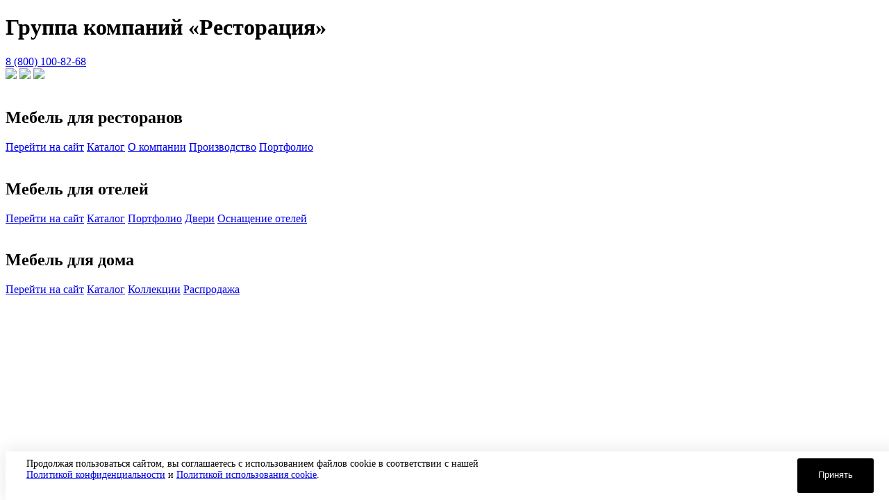

--- FILE ---
content_type: text/html; charset=UTF-8
request_url: https://spb.restoracia.ru/
body_size: 2743
content:
<!doctype html>
<html lang="ru">
<head>
    <meta charset="UTF-8">
    <meta name="viewport"
          content="width=device-width, user-scalable=no, initial-scale=1.0, maximum-scale=1.0, minimum-scale=1.0">
    <meta http-equiv="X-UA-Compatible" content="ie=edge">
    <meta name="keywords" content="профессиональная мебель, производство мебели, мебельная компания, мебель для ресторанов" />
    <meta name="description" content="Группа компаний «Ресторация» основана в 2003 году Печниковым Семёном. На сегодняшний день ГК «Ресторация» развивает три направления: производство мебели для отелей (PM-HOTEL), ресторанов («Ресторация») и частных домов (R-Home)." />
    <link rel="preconnect" href="https://fonts.googleapis.com">
    <link rel="preconnect" href="https://fonts.gstatic.com" crossorigin>
    <link href="https://fonts.googleapis.com/css2?family=Montserrat:ital,wght@0,100..900;1,100..900&display=swap" rel="stylesheet">
    <link rel="stylesheet" href="/local/main/css/style.css">
    <link rel="stylesheet" href="/local/templates/restoracia/template_styles.css?v=1768502015">
    <link rel="stylesheet" href="/local/templates/restoracia/main_cookies.css?v=1768502015">
    <title>Группа компаний "Ресторация"</title>
</head>
<body>
<header class="header_top">
    <div class="header_top_logo">
        <!-- <img src="img/logo/logo_restoracia_white.svg" alt="">-->
    </div>
    <h1 class="header_top_text">
        Группа компаний «Ресторация»
    </h1>
    <div class="header_top_phones">
        <a href="tel:88001008268">8 (800) 100-82-68</a>
    </div>
</header>
<section class="header page" style="">
    <img class="images" src="/local/main/img/main/pm-hotel.jpg">
    <img class="images active" src="/local/main/img/main/restoracia.jpg">
    <img class="images" src="/local/main/img/main/r-home.jpg">
    <div class="header_main">
        <div class="header_main_block">
            <a href="https://spb.restoracia.ru/main/" class="main-link res"></a>
            <a href="https://spb.restoracia.ru/main/" class="main-logo">
                <img src="/local/main/img/logo/logo_restoracia_white.svg" alt="">
            </a>
            <h2 class="main-text">
                Мебель для ресторанов
            </h2>
            <nav class="main-links">
                <a href="https://spb.restoracia.ru/main/">Перейти на сайт</a>
                <a href="https://spb.restoracia.ru/catalog/">Каталог</a>
                <a href="https://spb.restoracia.ru/about/">О компании</a>
                <a href="https://spb.restoracia.ru/about/production/">Производство</a>
                <a href="https://spb.restoracia.ru/portfolio/">Портфолио</a>
            </nav>
            <!--                <div class="main_decription">
                                Группа компаний «Ресторация» основана в 2003 году Печниковым Семёном. На сегодняшний день ГК «Ресторация» развивает три направления: п
                                роизводство мебели для отелей (PM-HOTEL), ресторанов («Ресторация») и частных домов (R-Home). Направление PM-HOTEL,
                                благодаря профессиональной команде, регулярному совершенствованию процесса производства и стремлению к высоким стандартам качества, р
                                азвивается быстро и уверенно, объёмы и сложность работ постоянно увеличиваются.

                            </div>-->
        </div>
        <div class="header_main_block">
            <a href="https://pm-hotel.ru/" class="main-link pm"></a>
            <a href="https://pm-hotel.ru/" class="main-logo">
                <img src="/local/main/img/logo/logo_pm_white.svg" alt="">
            </a>
            <h2 class="main-text">
                Мебель для отелей
            </h2>
            <nav class="main-links">
                <a href="https://pm-hotel.ru/">Перейти на сайт</a>
                <a href="https://pm-hotel.ru/catalog/">Каталог</a>
                <a href="https://pm-hotel.ru/projects/">Портфолио</a>
                <a href="https://pm-hotel.ru/catalog/dveri/">Двери</a>
                <a href="https://pm-hotel.ru/catalog/osnaschenie-otelej/">Оснащение отелей</a>
            </nav>
            <!--                <div class="main_decription">
                                Группа компаний «Ресторация» основана в 2003 году Печниковым Семёном. На сегодняшний день ГК «Ресторация» развивает три направления: п
                                роизводство мебели для отелей (PM-HOTEL), ресторанов («Ресторация») и частных домов (R-Home). Направление PM-HOTEL,
                                благодаря профессиональной команде, регулярному совершенствованию процесса производства и стремлению к высоким стандартам качества, р
                                азвивается быстро и уверенно, объёмы и сложность работ постоянно увеличиваются.
                            </div>-->
        </div>

        <div class="header_main_block">
            <a href="https://r-home.ru/" class="main-link rh"></a>
            <a href="https://r-home.ru/" class="main-logo">
                <img src="/local/main/img/logo/Logo_r_home_white.svg" alt="">
            </a>
            <h2 class="main-text">
                Мебель для дома
            </h2>
            <nav class="main-links">
                <a href="https://r-home.ru/">Перейти на сайт</a>
                <a href="https://r-home.ru/catalog/">Каталог</a>
                <a href="https://r-home.ru/kollekcii/">Коллекции</a>
                <a href="https://r-home.ru/catalog/rasprodazha/">Распродажа</a>
            </nav>
            <!--                <div class="main_decription">
                                Группа компаний «Ресторация» основана в 2003 году Печниковым Семёном. На сегодняшний день ГК «Ресторация» развивает три направления: п
                                роизводство мебели для отелей (PM-HOTEL), ресторанов («Ресторация») и частных домов (R-Home). Направление PM-HOTEL,
                                благодаря профессиональной команде, регулярному совершенствованию процесса производства и стремлению к высоким стандартам качества, р
                                азвивается быстро и уверенно, объёмы и сложность работ постоянно увеличиваются.
                            </div>-->
        </div>
    </div>

</section>
    <div id="js-cookies" class="cookies">
        <div class="container">
            <div class="cookies-container">
                <div class="cookies-container__left">
                    <div class="cookies-container__left-text">
                        Продолжая пользоваться сайтом, вы соглашаетесь с использованием файлов cookie в соответствии с нашей<br> <a href="/upload/docs/Согласие на обработку персональных данных_restoracia.ru.docx">Политикой конфиденциальности</a> и <a href="/upload/docs/Уведомление об использовании файлов cookies_restoracia.docx">Политикой использования cookie</a>.                    </div>
                </div>
                <div class="cookies-container__right">
                    <button type="button" id="js-cookies-button" class="button">Принять</button>
                </div>
            </div>
        </div>
    </div>
<script src="/local/main/js/script.js"></script>
<script>
    (function() {
        let btn = document.getElementById('js-cookies-button');
        if (btn) {
            btn.addEventListener('click', function (e) {
                e.preventDefault();

                document.getElementById('js-cookies').setAttribute("style", "display: none;");
                document.cookie = "confirm_use=Y; path=/; max-age=" + (60 * 60 * 24 * 365);
            });
        }
    })();
</script>
<!-- Roistat Counter Start -->
<script>
    (function(w, d, s, h, id) {
        w.roistatProjectId = id; w.roistatHost = h;
        var p = d.location.protocol == "https:" ? "https://" : "http://";
        var u = /^.*roistat_visit=[^;]+(.*)?$/.test(d.cookie) ? "/dist/module.js" : "/api/site/1.0/"+id+"/init?referrer="+encodeURIComponent(d.location.href);
        var js = d.createElement(s); js.charset="UTF-8"; js.async = 1; js.src = p+h+u; var js2 = d.getElementsByTagName(s)[0]; js2.parentNode.insertBefore(js, js2);
    })(window, document, 'script', 'cloud.roistat.com', '7f28f0dcd528c3f15eb3ce52440df30c');
</script>
<!-- Roistat Counter End -->

<!-- Yandex.Metrika counter -->
<script type="text/javascript" >
    (function(m,e,t,r,i,k,a){m[i]=m[i]||function(){(m[i].a=m[i].a||[]).push(arguments)};
        m[i].l=1*new Date();
        for (var j = 0; j < document.scripts.length; j++) {if (document.scripts[j].src === r) { return; }}
        k=e.createElement(t),a=e.getElementsByTagName(t)[0],k.async=1,k.src=r,a.parentNode.insertBefore(k,a)})
    (window, document, "script", "https://mc.yandex.ru/metrika/tag.js", "ym");

    ym(39719355, "init", {
        clickmap:true,
        trackLinks:true,
        accurateTrackBounce:true,
        webvisor:true,
        ecommerce:"dataLayer"
    });
</script>
<noscript><div><img src="https://mc.yandex.ru/watch/39719355" style="position:absolute; left:-9999px;" alt="" /></div></noscript>
<!-- /Yandex.Metrika counter -->
</body>
</html>

--- FILE ---
content_type: text/css
request_url: https://spb.restoracia.ru/local/templates/restoracia/main_cookies.css?v=1768502015
body_size: 463
content:
.cookies .container {
    padding: 0 15px;
    margin: 0 auto;
    font-size: 14px;
}

.cookies button {
    display: flex;
    justify-content: center;
    height: 50px;
    padding: 16px 30px;
    border-radius: 3px;
    color: #fff;
    background-color: #000;
    cursor: pointer;
    border: 0;
}

@media screen and (min-width: 1024px) {
    .cookies .container {
        width: 992px;
    }
}
@media screen and (min-width: 1280px) {
    .cookies .container {
        width: 1220px;
    }
}
@media screen and (min-width: 1500px) {
    .cookies .container {
        width: 1470px;
    }
}

